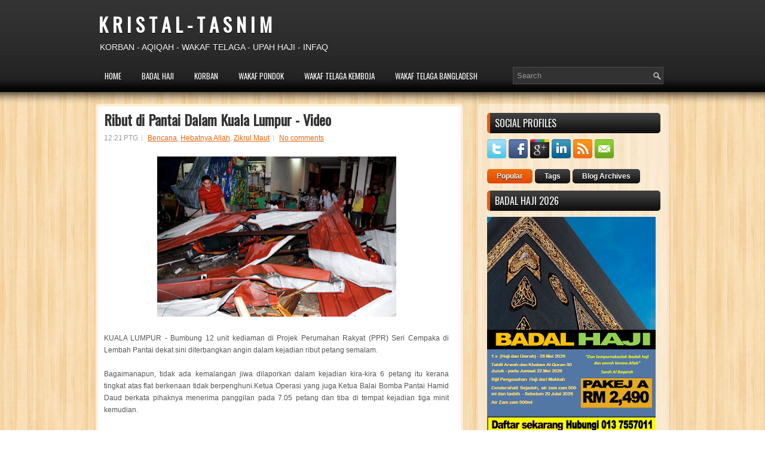

--- FILE ---
content_type: text/html; charset=UTF-8
request_url: http://www.suraukini.com/b/stats?style=BLACK_TRANSPARENT&timeRange=ALL_TIME&token=APq4FmBoNUNkQwqjXfHQQnkJDLoacCJjQh78WqS_ywJQXBHI-oX-LjqXdHa7OKsfRB9VksQncip6mIViVknZbD63BrSjDtfuiw
body_size: 264
content:
{"total":2731973,"sparklineOptions":{"backgroundColor":{"fillOpacity":0.1,"fill":"#000000"},"series":[{"areaOpacity":0.3,"color":"#202020"}]},"sparklineData":[[0,9],[1,30],[2,15],[3,7],[4,6],[5,11],[6,15],[7,12],[8,13],[9,9],[10,10],[11,6],[12,8],[13,29],[14,31],[15,52],[16,76],[17,48],[18,12],[19,42],[20,20],[21,11],[22,14],[23,36],[24,39],[25,70],[26,17],[27,82],[28,99],[29,22]],"nextTickMs":1200000}

--- FILE ---
content_type: text/javascript; charset=UTF-8
request_url: https://www.stat-counter.org/count/7rsj
body_size: 770
content:
document.write('<a href="https://www.stat-counter.org/stats/7rsj" style="text-decoration: none;"><svg width="100" height="90" id="besucherzaehler2"><g><rect width="100" height="70" x="0" y="0" style="fill: #2f292a;" fill-opacity="1.0" /><text x="6" y="38" style="" font-family="Roboto, sans-serif" font-size="11" fill="#ffffff">Total: 2 362 858</text><text x="6" y="50" style="" font-family="Roboto, sans-serif" font-size="11" fill="#ffffff">Today: 23</text><text x="6" y="62" style="" font-family="Roboto, sans-serif" font-size="11" fill="#ffffff">Yesterday: 26</text><rect width="3" height="9" x="6" y="14" style="fill: #ffffff;"/><rect width="3" height="17" x="11" y="6" style="fill: #ffffff;"/><rect width="3" height="13" x="16" y="10" style="fill: #ffffff;"/><text x="25" y="23" style="font-weight: bold;" font-family="Roboto, sans-serif" font-size="11" fill="#ffffff">Visitors</text></g></svg></a>');